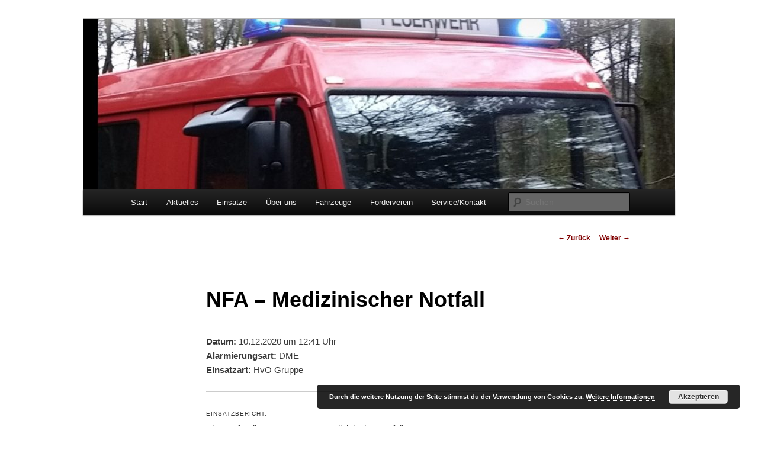

--- FILE ---
content_type: text/html; charset=UTF-8
request_url: https://www.feuerwehr-marxen.de/einsatzberichte/nfa-medizinier-notfall
body_size: 18245
content:
<!DOCTYPE html>
<!--[if IE 6]>
<html id="ie6" lang="de">
<![endif]-->
<!--[if IE 7]>
<html id="ie7" lang="de">
<![endif]-->
<!--[if IE 8]>
<html id="ie8" lang="de">
<![endif]-->
<!--[if !(IE 6) & !(IE 7) & !(IE 8)]><!-->
<html lang="de">
<!--<![endif]-->
<head>
<meta charset="UTF-8" />
<meta name="viewport" content="width=device-width" />
<title>
NFA &#8211; Medizinischer Notfall | 	</title>
<link rel="profile" href="https://gmpg.org/xfn/11" />
<link rel="stylesheet" type="text/css" media="all" href="https://www.feuerwehr-marxen.de/wp-content/themes/twentyeleven/style.css?ver=20240716" />
<link rel="pingback" href="https://www.feuerwehr-marxen.de/xmlrpc.php">
<!--[if lt IE 9]>
<script src="https://www.feuerwehr-marxen.de/wp-content/themes/twentyeleven/js/html5.js?ver=3.7.0" type="text/javascript"></script>
<![endif]-->
<meta name='robots' content='max-image-preview:large' />
<link rel='dns-prefetch' href='//www.feuerwehr-marxen.de' />
<link rel="alternate" type="application/rss+xml" title=" &raquo; Feed" href="https://www.feuerwehr-marxen.de/feed" />
<link rel="alternate" type="application/rss+xml" title=" &raquo; Kommentar-Feed" href="https://www.feuerwehr-marxen.de/comments/feed" />
<link rel="alternate" title="oEmbed (JSON)" type="application/json+oembed" href="https://www.feuerwehr-marxen.de/wp-json/oembed/1.0/embed?url=https%3A%2F%2Fwww.feuerwehr-marxen.de%2Feinsatzberichte%2Fnfa-medizinier-notfall" />
<link rel="alternate" title="oEmbed (XML)" type="text/xml+oembed" href="https://www.feuerwehr-marxen.de/wp-json/oembed/1.0/embed?url=https%3A%2F%2Fwww.feuerwehr-marxen.de%2Feinsatzberichte%2Fnfa-medizinier-notfall&#038;format=xml" />
<style id='wp-img-auto-sizes-contain-inline-css' type='text/css'>
img:is([sizes=auto i],[sizes^="auto," i]){contain-intrinsic-size:3000px 1500px}
/*# sourceURL=wp-img-auto-sizes-contain-inline-css */
</style>
<style id='wp-emoji-styles-inline-css' type='text/css'>

	img.wp-smiley, img.emoji {
		display: inline !important;
		border: none !important;
		box-shadow: none !important;
		height: 1em !important;
		width: 1em !important;
		margin: 0 0.07em !important;
		vertical-align: -0.1em !important;
		background: none !important;
		padding: 0 !important;
	}
/*# sourceURL=wp-emoji-styles-inline-css */
</style>
<style id='wp-block-library-inline-css' type='text/css'>
:root{--wp-block-synced-color:#7a00df;--wp-block-synced-color--rgb:122,0,223;--wp-bound-block-color:var(--wp-block-synced-color);--wp-editor-canvas-background:#ddd;--wp-admin-theme-color:#007cba;--wp-admin-theme-color--rgb:0,124,186;--wp-admin-theme-color-darker-10:#006ba1;--wp-admin-theme-color-darker-10--rgb:0,107,160.5;--wp-admin-theme-color-darker-20:#005a87;--wp-admin-theme-color-darker-20--rgb:0,90,135;--wp-admin-border-width-focus:2px}@media (min-resolution:192dpi){:root{--wp-admin-border-width-focus:1.5px}}.wp-element-button{cursor:pointer}:root .has-very-light-gray-background-color{background-color:#eee}:root .has-very-dark-gray-background-color{background-color:#313131}:root .has-very-light-gray-color{color:#eee}:root .has-very-dark-gray-color{color:#313131}:root .has-vivid-green-cyan-to-vivid-cyan-blue-gradient-background{background:linear-gradient(135deg,#00d084,#0693e3)}:root .has-purple-crush-gradient-background{background:linear-gradient(135deg,#34e2e4,#4721fb 50%,#ab1dfe)}:root .has-hazy-dawn-gradient-background{background:linear-gradient(135deg,#faaca8,#dad0ec)}:root .has-subdued-olive-gradient-background{background:linear-gradient(135deg,#fafae1,#67a671)}:root .has-atomic-cream-gradient-background{background:linear-gradient(135deg,#fdd79a,#004a59)}:root .has-nightshade-gradient-background{background:linear-gradient(135deg,#330968,#31cdcf)}:root .has-midnight-gradient-background{background:linear-gradient(135deg,#020381,#2874fc)}:root{--wp--preset--font-size--normal:16px;--wp--preset--font-size--huge:42px}.has-regular-font-size{font-size:1em}.has-larger-font-size{font-size:2.625em}.has-normal-font-size{font-size:var(--wp--preset--font-size--normal)}.has-huge-font-size{font-size:var(--wp--preset--font-size--huge)}.has-text-align-center{text-align:center}.has-text-align-left{text-align:left}.has-text-align-right{text-align:right}.has-fit-text{white-space:nowrap!important}#end-resizable-editor-section{display:none}.aligncenter{clear:both}.items-justified-left{justify-content:flex-start}.items-justified-center{justify-content:center}.items-justified-right{justify-content:flex-end}.items-justified-space-between{justify-content:space-between}.screen-reader-text{border:0;clip-path:inset(50%);height:1px;margin:-1px;overflow:hidden;padding:0;position:absolute;width:1px;word-wrap:normal!important}.screen-reader-text:focus{background-color:#ddd;clip-path:none;color:#444;display:block;font-size:1em;height:auto;left:5px;line-height:normal;padding:15px 23px 14px;text-decoration:none;top:5px;width:auto;z-index:100000}html :where(.has-border-color){border-style:solid}html :where([style*=border-top-color]){border-top-style:solid}html :where([style*=border-right-color]){border-right-style:solid}html :where([style*=border-bottom-color]){border-bottom-style:solid}html :where([style*=border-left-color]){border-left-style:solid}html :where([style*=border-width]){border-style:solid}html :where([style*=border-top-width]){border-top-style:solid}html :where([style*=border-right-width]){border-right-style:solid}html :where([style*=border-bottom-width]){border-bottom-style:solid}html :where([style*=border-left-width]){border-left-style:solid}html :where(img[class*=wp-image-]){height:auto;max-width:100%}:where(figure){margin:0 0 1em}html :where(.is-position-sticky){--wp-admin--admin-bar--position-offset:var(--wp-admin--admin-bar--height,0px)}@media screen and (max-width:600px){html :where(.is-position-sticky){--wp-admin--admin-bar--position-offset:0px}}

/*# sourceURL=wp-block-library-inline-css */
</style><style id='wp-block-image-inline-css' type='text/css'>
.wp-block-image>a,.wp-block-image>figure>a{display:inline-block}.wp-block-image img{box-sizing:border-box;height:auto;max-width:100%;vertical-align:bottom}@media not (prefers-reduced-motion){.wp-block-image img.hide{visibility:hidden}.wp-block-image img.show{animation:show-content-image .4s}}.wp-block-image[style*=border-radius] img,.wp-block-image[style*=border-radius]>a{border-radius:inherit}.wp-block-image.has-custom-border img{box-sizing:border-box}.wp-block-image.aligncenter{text-align:center}.wp-block-image.alignfull>a,.wp-block-image.alignwide>a{width:100%}.wp-block-image.alignfull img,.wp-block-image.alignwide img{height:auto;width:100%}.wp-block-image .aligncenter,.wp-block-image .alignleft,.wp-block-image .alignright,.wp-block-image.aligncenter,.wp-block-image.alignleft,.wp-block-image.alignright{display:table}.wp-block-image .aligncenter>figcaption,.wp-block-image .alignleft>figcaption,.wp-block-image .alignright>figcaption,.wp-block-image.aligncenter>figcaption,.wp-block-image.alignleft>figcaption,.wp-block-image.alignright>figcaption{caption-side:bottom;display:table-caption}.wp-block-image .alignleft{float:left;margin:.5em 1em .5em 0}.wp-block-image .alignright{float:right;margin:.5em 0 .5em 1em}.wp-block-image .aligncenter{margin-left:auto;margin-right:auto}.wp-block-image :where(figcaption){margin-bottom:1em;margin-top:.5em}.wp-block-image.is-style-circle-mask img{border-radius:9999px}@supports ((-webkit-mask-image:none) or (mask-image:none)) or (-webkit-mask-image:none){.wp-block-image.is-style-circle-mask img{border-radius:0;-webkit-mask-image:url('data:image/svg+xml;utf8,<svg viewBox="0 0 100 100" xmlns="http://www.w3.org/2000/svg"><circle cx="50" cy="50" r="50"/></svg>');mask-image:url('data:image/svg+xml;utf8,<svg viewBox="0 0 100 100" xmlns="http://www.w3.org/2000/svg"><circle cx="50" cy="50" r="50"/></svg>');mask-mode:alpha;-webkit-mask-position:center;mask-position:center;-webkit-mask-repeat:no-repeat;mask-repeat:no-repeat;-webkit-mask-size:contain;mask-size:contain}}:root :where(.wp-block-image.is-style-rounded img,.wp-block-image .is-style-rounded img){border-radius:9999px}.wp-block-image figure{margin:0}.wp-lightbox-container{display:flex;flex-direction:column;position:relative}.wp-lightbox-container img{cursor:zoom-in}.wp-lightbox-container img:hover+button{opacity:1}.wp-lightbox-container button{align-items:center;backdrop-filter:blur(16px) saturate(180%);background-color:#5a5a5a40;border:none;border-radius:4px;cursor:zoom-in;display:flex;height:20px;justify-content:center;opacity:0;padding:0;position:absolute;right:16px;text-align:center;top:16px;width:20px;z-index:100}@media not (prefers-reduced-motion){.wp-lightbox-container button{transition:opacity .2s ease}}.wp-lightbox-container button:focus-visible{outline:3px auto #5a5a5a40;outline:3px auto -webkit-focus-ring-color;outline-offset:3px}.wp-lightbox-container button:hover{cursor:pointer;opacity:1}.wp-lightbox-container button:focus{opacity:1}.wp-lightbox-container button:focus,.wp-lightbox-container button:hover,.wp-lightbox-container button:not(:hover):not(:active):not(.has-background){background-color:#5a5a5a40;border:none}.wp-lightbox-overlay{box-sizing:border-box;cursor:zoom-out;height:100vh;left:0;overflow:hidden;position:fixed;top:0;visibility:hidden;width:100%;z-index:100000}.wp-lightbox-overlay .close-button{align-items:center;cursor:pointer;display:flex;justify-content:center;min-height:40px;min-width:40px;padding:0;position:absolute;right:calc(env(safe-area-inset-right) + 16px);top:calc(env(safe-area-inset-top) + 16px);z-index:5000000}.wp-lightbox-overlay .close-button:focus,.wp-lightbox-overlay .close-button:hover,.wp-lightbox-overlay .close-button:not(:hover):not(:active):not(.has-background){background:none;border:none}.wp-lightbox-overlay .lightbox-image-container{height:var(--wp--lightbox-container-height);left:50%;overflow:hidden;position:absolute;top:50%;transform:translate(-50%,-50%);transform-origin:top left;width:var(--wp--lightbox-container-width);z-index:9999999999}.wp-lightbox-overlay .wp-block-image{align-items:center;box-sizing:border-box;display:flex;height:100%;justify-content:center;margin:0;position:relative;transform-origin:0 0;width:100%;z-index:3000000}.wp-lightbox-overlay .wp-block-image img{height:var(--wp--lightbox-image-height);min-height:var(--wp--lightbox-image-height);min-width:var(--wp--lightbox-image-width);width:var(--wp--lightbox-image-width)}.wp-lightbox-overlay .wp-block-image figcaption{display:none}.wp-lightbox-overlay button{background:none;border:none}.wp-lightbox-overlay .scrim{background-color:#fff;height:100%;opacity:.9;position:absolute;width:100%;z-index:2000000}.wp-lightbox-overlay.active{visibility:visible}@media not (prefers-reduced-motion){.wp-lightbox-overlay.active{animation:turn-on-visibility .25s both}.wp-lightbox-overlay.active img{animation:turn-on-visibility .35s both}.wp-lightbox-overlay.show-closing-animation:not(.active){animation:turn-off-visibility .35s both}.wp-lightbox-overlay.show-closing-animation:not(.active) img{animation:turn-off-visibility .25s both}.wp-lightbox-overlay.zoom.active{animation:none;opacity:1;visibility:visible}.wp-lightbox-overlay.zoom.active .lightbox-image-container{animation:lightbox-zoom-in .4s}.wp-lightbox-overlay.zoom.active .lightbox-image-container img{animation:none}.wp-lightbox-overlay.zoom.active .scrim{animation:turn-on-visibility .4s forwards}.wp-lightbox-overlay.zoom.show-closing-animation:not(.active){animation:none}.wp-lightbox-overlay.zoom.show-closing-animation:not(.active) .lightbox-image-container{animation:lightbox-zoom-out .4s}.wp-lightbox-overlay.zoom.show-closing-animation:not(.active) .lightbox-image-container img{animation:none}.wp-lightbox-overlay.zoom.show-closing-animation:not(.active) .scrim{animation:turn-off-visibility .4s forwards}}@keyframes show-content-image{0%{visibility:hidden}99%{visibility:hidden}to{visibility:visible}}@keyframes turn-on-visibility{0%{opacity:0}to{opacity:1}}@keyframes turn-off-visibility{0%{opacity:1;visibility:visible}99%{opacity:0;visibility:visible}to{opacity:0;visibility:hidden}}@keyframes lightbox-zoom-in{0%{transform:translate(calc((-100vw + var(--wp--lightbox-scrollbar-width))/2 + var(--wp--lightbox-initial-left-position)),calc(-50vh + var(--wp--lightbox-initial-top-position))) scale(var(--wp--lightbox-scale))}to{transform:translate(-50%,-50%) scale(1)}}@keyframes lightbox-zoom-out{0%{transform:translate(-50%,-50%) scale(1);visibility:visible}99%{visibility:visible}to{transform:translate(calc((-100vw + var(--wp--lightbox-scrollbar-width))/2 + var(--wp--lightbox-initial-left-position)),calc(-50vh + var(--wp--lightbox-initial-top-position))) scale(var(--wp--lightbox-scale));visibility:hidden}}
/*# sourceURL=https://www.feuerwehr-marxen.de/wp-includes/blocks/image/style.min.css */
</style>
<style id='wp-block-image-theme-inline-css' type='text/css'>
:root :where(.wp-block-image figcaption){color:#555;font-size:13px;text-align:center}.is-dark-theme :root :where(.wp-block-image figcaption){color:#ffffffa6}.wp-block-image{margin:0 0 1em}
/*# sourceURL=https://www.feuerwehr-marxen.de/wp-includes/blocks/image/theme.min.css */
</style>
<style id='wp-block-paragraph-inline-css' type='text/css'>
.is-small-text{font-size:.875em}.is-regular-text{font-size:1em}.is-large-text{font-size:2.25em}.is-larger-text{font-size:3em}.has-drop-cap:not(:focus):first-letter{float:left;font-size:8.4em;font-style:normal;font-weight:100;line-height:.68;margin:.05em .1em 0 0;text-transform:uppercase}body.rtl .has-drop-cap:not(:focus):first-letter{float:none;margin-left:.1em}p.has-drop-cap.has-background{overflow:hidden}:root :where(p.has-background){padding:1.25em 2.375em}:where(p.has-text-color:not(.has-link-color)) a{color:inherit}p.has-text-align-left[style*="writing-mode:vertical-lr"],p.has-text-align-right[style*="writing-mode:vertical-rl"]{rotate:180deg}
/*# sourceURL=https://www.feuerwehr-marxen.de/wp-includes/blocks/paragraph/style.min.css */
</style>
<style id='global-styles-inline-css' type='text/css'>
:root{--wp--preset--aspect-ratio--square: 1;--wp--preset--aspect-ratio--4-3: 4/3;--wp--preset--aspect-ratio--3-4: 3/4;--wp--preset--aspect-ratio--3-2: 3/2;--wp--preset--aspect-ratio--2-3: 2/3;--wp--preset--aspect-ratio--16-9: 16/9;--wp--preset--aspect-ratio--9-16: 9/16;--wp--preset--color--black: #000;--wp--preset--color--cyan-bluish-gray: #abb8c3;--wp--preset--color--white: #fff;--wp--preset--color--pale-pink: #f78da7;--wp--preset--color--vivid-red: #cf2e2e;--wp--preset--color--luminous-vivid-orange: #ff6900;--wp--preset--color--luminous-vivid-amber: #fcb900;--wp--preset--color--light-green-cyan: #7bdcb5;--wp--preset--color--vivid-green-cyan: #00d084;--wp--preset--color--pale-cyan-blue: #8ed1fc;--wp--preset--color--vivid-cyan-blue: #0693e3;--wp--preset--color--vivid-purple: #9b51e0;--wp--preset--color--blue: #1982d1;--wp--preset--color--dark-gray: #373737;--wp--preset--color--medium-gray: #666;--wp--preset--color--light-gray: #e2e2e2;--wp--preset--gradient--vivid-cyan-blue-to-vivid-purple: linear-gradient(135deg,rgb(6,147,227) 0%,rgb(155,81,224) 100%);--wp--preset--gradient--light-green-cyan-to-vivid-green-cyan: linear-gradient(135deg,rgb(122,220,180) 0%,rgb(0,208,130) 100%);--wp--preset--gradient--luminous-vivid-amber-to-luminous-vivid-orange: linear-gradient(135deg,rgb(252,185,0) 0%,rgb(255,105,0) 100%);--wp--preset--gradient--luminous-vivid-orange-to-vivid-red: linear-gradient(135deg,rgb(255,105,0) 0%,rgb(207,46,46) 100%);--wp--preset--gradient--very-light-gray-to-cyan-bluish-gray: linear-gradient(135deg,rgb(238,238,238) 0%,rgb(169,184,195) 100%);--wp--preset--gradient--cool-to-warm-spectrum: linear-gradient(135deg,rgb(74,234,220) 0%,rgb(151,120,209) 20%,rgb(207,42,186) 40%,rgb(238,44,130) 60%,rgb(251,105,98) 80%,rgb(254,248,76) 100%);--wp--preset--gradient--blush-light-purple: linear-gradient(135deg,rgb(255,206,236) 0%,rgb(152,150,240) 100%);--wp--preset--gradient--blush-bordeaux: linear-gradient(135deg,rgb(254,205,165) 0%,rgb(254,45,45) 50%,rgb(107,0,62) 100%);--wp--preset--gradient--luminous-dusk: linear-gradient(135deg,rgb(255,203,112) 0%,rgb(199,81,192) 50%,rgb(65,88,208) 100%);--wp--preset--gradient--pale-ocean: linear-gradient(135deg,rgb(255,245,203) 0%,rgb(182,227,212) 50%,rgb(51,167,181) 100%);--wp--preset--gradient--electric-grass: linear-gradient(135deg,rgb(202,248,128) 0%,rgb(113,206,126) 100%);--wp--preset--gradient--midnight: linear-gradient(135deg,rgb(2,3,129) 0%,rgb(40,116,252) 100%);--wp--preset--font-size--small: 13px;--wp--preset--font-size--medium: 20px;--wp--preset--font-size--large: 36px;--wp--preset--font-size--x-large: 42px;--wp--preset--spacing--20: 0.44rem;--wp--preset--spacing--30: 0.67rem;--wp--preset--spacing--40: 1rem;--wp--preset--spacing--50: 1.5rem;--wp--preset--spacing--60: 2.25rem;--wp--preset--spacing--70: 3.38rem;--wp--preset--spacing--80: 5.06rem;--wp--preset--shadow--natural: 6px 6px 9px rgba(0, 0, 0, 0.2);--wp--preset--shadow--deep: 12px 12px 50px rgba(0, 0, 0, 0.4);--wp--preset--shadow--sharp: 6px 6px 0px rgba(0, 0, 0, 0.2);--wp--preset--shadow--outlined: 6px 6px 0px -3px rgb(255, 255, 255), 6px 6px rgb(0, 0, 0);--wp--preset--shadow--crisp: 6px 6px 0px rgb(0, 0, 0);}:where(.is-layout-flex){gap: 0.5em;}:where(.is-layout-grid){gap: 0.5em;}body .is-layout-flex{display: flex;}.is-layout-flex{flex-wrap: wrap;align-items: center;}.is-layout-flex > :is(*, div){margin: 0;}body .is-layout-grid{display: grid;}.is-layout-grid > :is(*, div){margin: 0;}:where(.wp-block-columns.is-layout-flex){gap: 2em;}:where(.wp-block-columns.is-layout-grid){gap: 2em;}:where(.wp-block-post-template.is-layout-flex){gap: 1.25em;}:where(.wp-block-post-template.is-layout-grid){gap: 1.25em;}.has-black-color{color: var(--wp--preset--color--black) !important;}.has-cyan-bluish-gray-color{color: var(--wp--preset--color--cyan-bluish-gray) !important;}.has-white-color{color: var(--wp--preset--color--white) !important;}.has-pale-pink-color{color: var(--wp--preset--color--pale-pink) !important;}.has-vivid-red-color{color: var(--wp--preset--color--vivid-red) !important;}.has-luminous-vivid-orange-color{color: var(--wp--preset--color--luminous-vivid-orange) !important;}.has-luminous-vivid-amber-color{color: var(--wp--preset--color--luminous-vivid-amber) !important;}.has-light-green-cyan-color{color: var(--wp--preset--color--light-green-cyan) !important;}.has-vivid-green-cyan-color{color: var(--wp--preset--color--vivid-green-cyan) !important;}.has-pale-cyan-blue-color{color: var(--wp--preset--color--pale-cyan-blue) !important;}.has-vivid-cyan-blue-color{color: var(--wp--preset--color--vivid-cyan-blue) !important;}.has-vivid-purple-color{color: var(--wp--preset--color--vivid-purple) !important;}.has-black-background-color{background-color: var(--wp--preset--color--black) !important;}.has-cyan-bluish-gray-background-color{background-color: var(--wp--preset--color--cyan-bluish-gray) !important;}.has-white-background-color{background-color: var(--wp--preset--color--white) !important;}.has-pale-pink-background-color{background-color: var(--wp--preset--color--pale-pink) !important;}.has-vivid-red-background-color{background-color: var(--wp--preset--color--vivid-red) !important;}.has-luminous-vivid-orange-background-color{background-color: var(--wp--preset--color--luminous-vivid-orange) !important;}.has-luminous-vivid-amber-background-color{background-color: var(--wp--preset--color--luminous-vivid-amber) !important;}.has-light-green-cyan-background-color{background-color: var(--wp--preset--color--light-green-cyan) !important;}.has-vivid-green-cyan-background-color{background-color: var(--wp--preset--color--vivid-green-cyan) !important;}.has-pale-cyan-blue-background-color{background-color: var(--wp--preset--color--pale-cyan-blue) !important;}.has-vivid-cyan-blue-background-color{background-color: var(--wp--preset--color--vivid-cyan-blue) !important;}.has-vivid-purple-background-color{background-color: var(--wp--preset--color--vivid-purple) !important;}.has-black-border-color{border-color: var(--wp--preset--color--black) !important;}.has-cyan-bluish-gray-border-color{border-color: var(--wp--preset--color--cyan-bluish-gray) !important;}.has-white-border-color{border-color: var(--wp--preset--color--white) !important;}.has-pale-pink-border-color{border-color: var(--wp--preset--color--pale-pink) !important;}.has-vivid-red-border-color{border-color: var(--wp--preset--color--vivid-red) !important;}.has-luminous-vivid-orange-border-color{border-color: var(--wp--preset--color--luminous-vivid-orange) !important;}.has-luminous-vivid-amber-border-color{border-color: var(--wp--preset--color--luminous-vivid-amber) !important;}.has-light-green-cyan-border-color{border-color: var(--wp--preset--color--light-green-cyan) !important;}.has-vivid-green-cyan-border-color{border-color: var(--wp--preset--color--vivid-green-cyan) !important;}.has-pale-cyan-blue-border-color{border-color: var(--wp--preset--color--pale-cyan-blue) !important;}.has-vivid-cyan-blue-border-color{border-color: var(--wp--preset--color--vivid-cyan-blue) !important;}.has-vivid-purple-border-color{border-color: var(--wp--preset--color--vivid-purple) !important;}.has-vivid-cyan-blue-to-vivid-purple-gradient-background{background: var(--wp--preset--gradient--vivid-cyan-blue-to-vivid-purple) !important;}.has-light-green-cyan-to-vivid-green-cyan-gradient-background{background: var(--wp--preset--gradient--light-green-cyan-to-vivid-green-cyan) !important;}.has-luminous-vivid-amber-to-luminous-vivid-orange-gradient-background{background: var(--wp--preset--gradient--luminous-vivid-amber-to-luminous-vivid-orange) !important;}.has-luminous-vivid-orange-to-vivid-red-gradient-background{background: var(--wp--preset--gradient--luminous-vivid-orange-to-vivid-red) !important;}.has-very-light-gray-to-cyan-bluish-gray-gradient-background{background: var(--wp--preset--gradient--very-light-gray-to-cyan-bluish-gray) !important;}.has-cool-to-warm-spectrum-gradient-background{background: var(--wp--preset--gradient--cool-to-warm-spectrum) !important;}.has-blush-light-purple-gradient-background{background: var(--wp--preset--gradient--blush-light-purple) !important;}.has-blush-bordeaux-gradient-background{background: var(--wp--preset--gradient--blush-bordeaux) !important;}.has-luminous-dusk-gradient-background{background: var(--wp--preset--gradient--luminous-dusk) !important;}.has-pale-ocean-gradient-background{background: var(--wp--preset--gradient--pale-ocean) !important;}.has-electric-grass-gradient-background{background: var(--wp--preset--gradient--electric-grass) !important;}.has-midnight-gradient-background{background: var(--wp--preset--gradient--midnight) !important;}.has-small-font-size{font-size: var(--wp--preset--font-size--small) !important;}.has-medium-font-size{font-size: var(--wp--preset--font-size--medium) !important;}.has-large-font-size{font-size: var(--wp--preset--font-size--large) !important;}.has-x-large-font-size{font-size: var(--wp--preset--font-size--x-large) !important;}
/*# sourceURL=global-styles-inline-css */
</style>

<style id='classic-theme-styles-inline-css' type='text/css'>
/*! This file is auto-generated */
.wp-block-button__link{color:#fff;background-color:#32373c;border-radius:9999px;box-shadow:none;text-decoration:none;padding:calc(.667em + 2px) calc(1.333em + 2px);font-size:1.125em}.wp-block-file__button{background:#32373c;color:#fff;text-decoration:none}
/*# sourceURL=/wp-includes/css/classic-themes.min.css */
</style>
<style id='responsive-menu-inline-css' type='text/css'>
#rmp_menu_trigger-4171{width: 70px;height: 50px;position: fixed;top: 55px;border-radius: 3px;display: none;text-decoration: none;right: 2%;background: #800000;transition: transform 0.2s, background-color 0.2s}#rmp_menu_trigger-4171:hover, #rmp_menu_trigger-4171:focus{background: #000000;text-decoration: unset}#rmp_menu_trigger-4171.is-active{background: #212121}#rmp_menu_trigger-4171 .rmp-trigger-box{width: 50px;color: #ffffff}#rmp_menu_trigger-4171 .rmp-trigger-icon-active, #rmp_menu_trigger-4171 .rmp-trigger-text-open{display: none}#rmp_menu_trigger-4171.is-active .rmp-trigger-icon-active, #rmp_menu_trigger-4171.is-active .rmp-trigger-text-open{display: inline}#rmp_menu_trigger-4171.is-active .rmp-trigger-icon-inactive, #rmp_menu_trigger-4171.is-active .rmp-trigger-text{display: none}#rmp_menu_trigger-4171 .rmp-trigger-label{color: #ffffff;pointer-events: none;line-height: 13px;font-family: inherit;font-size: 13px;display: inline;text-transform: inherit}#rmp_menu_trigger-4171 .rmp-trigger-label.rmp-trigger-label-top{display: block;margin-bottom: 12px}#rmp_menu_trigger-4171 .rmp-trigger-label.rmp-trigger-label-bottom{display: block;margin-top: 12px}#rmp_menu_trigger-4171 .responsive-menu-pro-inner{display: block}#rmp_menu_trigger-4171 .rmp-trigger-icon-inactive .rmp-font-icon{color: #ffffff}#rmp_menu_trigger-4171 .responsive-menu-pro-inner, #rmp_menu_trigger-4171 .responsive-menu-pro-inner::before, #rmp_menu_trigger-4171 .responsive-menu-pro-inner::after{width: 50px;height: 4px;background-color: #ffffff;border-radius: 4px;position: absolute}#rmp_menu_trigger-4171 .rmp-trigger-icon-active .rmp-font-icon{color: #ffffff}#rmp_menu_trigger-4171.is-active .responsive-menu-pro-inner, #rmp_menu_trigger-4171.is-active .responsive-menu-pro-inner::before, #rmp_menu_trigger-4171.is-active .responsive-menu-pro-inner::after{background-color: #ffffff}#rmp_menu_trigger-4171:hover .rmp-trigger-icon-inactive .rmp-font-icon{color: #ffffff}#rmp_menu_trigger-4171:not(.is-active):hover .responsive-menu-pro-inner, #rmp_menu_trigger-4171:not(.is-active):hover .responsive-menu-pro-inner::before, #rmp_menu_trigger-4171:not(.is-active):hover .responsive-menu-pro-inner::after{background-color: #ffffff}#rmp_menu_trigger-4171 .responsive-menu-pro-inner::before{top: 8px}#rmp_menu_trigger-4171 .responsive-menu-pro-inner::after{bottom: 8px}#rmp_menu_trigger-4171.is-active .responsive-menu-pro-inner::after{bottom: 0}@media screen and (max-width: 800px){#access{display: none !important}#rmp_menu_trigger-4171{display: block}#rmp-container-4171{position: fixed;top: 0;margin: 0;transition: transform 0.2s;overflow: auto;display: block;width: 50%;max-width: 650px;background-color: #050505;background-image: url("");height: 100%;left: 0;padding-top: 0px;padding-left: 0px;padding-bottom: 0px;padding-right: 0px}#rmp-menu-wrap-4171{padding-top: 0px;padding-left: 0px;padding-bottom: 0px;padding-right: 0px;background-color: #050505}#rmp-menu-wrap-4171 .rmp-menu, #rmp-menu-wrap-4171 .rmp-submenu{width: 100%;box-sizing: border-box;margin: 0;padding: 0}#rmp-menu-wrap-4171 .rmp-submenu-depth-1 .rmp-menu-item-link{padding-left: 10%}#rmp-menu-wrap-4171 .rmp-submenu-depth-2 .rmp-menu-item-link{padding-left: 15%}#rmp-menu-wrap-4171 .rmp-submenu-depth-3 .rmp-menu-item-link{padding-left: 20%}#rmp-menu-wrap-4171 .rmp-submenu-depth-4 .rmp-menu-item-link{padding-left: 25%}#rmp-menu-wrap-4171 .rmp-submenu.rmp-submenu-open{display: block}#rmp-menu-wrap-4171 .rmp-menu-item{width: 100%;list-style: none;margin: 0}#rmp-menu-wrap-4171 .rmp-menu-item-link{height: 44px;line-height: 44px;font-size: 13px;border-bottom: 1px solid #3c3c3c;font-family: inherit;color: #ffffff;text-align: left;background-color: #212121;font-weight: normal;letter-spacing: 0px;display: block;box-sizing: border-box;width: 100%;text-decoration: none;position: relative;overflow: hidden;transition: background-color 0.2s, border-color 0.2s, 0.2s;padding: 0 5%;padding-right: 54px}#rmp-menu-wrap-4171 .rmp-menu-item-link:after, #rmp-menu-wrap-4171 .rmp-menu-item-link:before{display: none}#rmp-menu-wrap-4171 .rmp-menu-item-link:hover, #rmp-menu-wrap-4171 .rmp-menu-item-link:focus{color: #ffffff;border-color: #3c3c3c;background-color: #3c3c3c}#rmp-menu-wrap-4171 .rmp-menu-item-link:focus{outline: none;border-color: unset;box-shadow: unset}#rmp-menu-wrap-4171 .rmp-menu-item-link .rmp-font-icon{height: 44px;line-height: 44px;margin-right: 10px;font-size: 13px}#rmp-menu-wrap-4171 .rmp-menu-current-item .rmp-menu-item-link{color: #ffffff;border-color: #212121;background-color: #212121}#rmp-menu-wrap-4171 .rmp-menu-current-item .rmp-menu-item-link:hover, #rmp-menu-wrap-4171 .rmp-menu-current-item .rmp-menu-item-link:focus{color: #ffffff;border-color: #3f3f3f;background-color: #43494c}#rmp-menu-wrap-4171 .rmp-menu-subarrow{position: absolute;top: 0;bottom: 0;text-align: center;overflow: hidden;background-size: cover;overflow: hidden;right: 0;border-left-style: solid;border-left-color: #3c3c3c;border-left-width: 1px;height: 44px;width: 44px;color: #ffffff;background-color: #212121}#rmp-menu-wrap-4171 .rmp-menu-subarrow svg{fill: #ffffff}#rmp-menu-wrap-4171 .rmp-menu-subarrow:hover{color: #ffffff;border-color: #3c3c3c;background-color: #3c3c3c}#rmp-menu-wrap-4171 .rmp-menu-subarrow:hover svg{fill: #ffffff}#rmp-menu-wrap-4171 .rmp-menu-subarrow .rmp-font-icon{margin-right: unset}#rmp-menu-wrap-4171 .rmp-menu-subarrow *{vertical-align: middle;line-height: 44px}#rmp-menu-wrap-4171 .rmp-menu-subarrow-active{display: block;background-size: cover;color: #ffffff;border-color: #212121;background-color: #212121}#rmp-menu-wrap-4171 .rmp-menu-subarrow-active svg{fill: #ffffff}#rmp-menu-wrap-4171 .rmp-menu-subarrow-active:hover{color: #ffffff;border-color: #3f3f3f;background-color: #3f3f3f}#rmp-menu-wrap-4171 .rmp-menu-subarrow-active:hover svg{fill: #ffffff}#rmp-menu-wrap-4171 .rmp-submenu{display: none}#rmp-menu-wrap-4171 .rmp-submenu .rmp-menu-item-link{height: 44px;line-height: 44px;letter-spacing: 0px;font-size: 13px;border-bottom: 1px solid #3c3c3c;font-family: inherit;font-weight: normal;color: #ffffff;text-align: left;background-color: #212121}#rmp-menu-wrap-4171 .rmp-submenu .rmp-menu-item-link:hover, #rmp-menu-wrap-4171 .rmp-submenu .rmp-menu-item-link:focus{color: #ffffff;border-color: #3c3c3c;background-color: #3c3c3c}#rmp-menu-wrap-4171 .rmp-submenu .rmp-menu-current-item .rmp-menu-item-link{color: #ffffff;border-color: #212121;background-color: #212121}#rmp-menu-wrap-4171 .rmp-submenu .rmp-menu-current-item .rmp-menu-item-link:hover, #rmp-menu-wrap-4171 .rmp-submenu .rmp-menu-current-item .rmp-menu-item-link:focus{color: #ffffff;border-color: #3f3f3f;background-color: #43494c}#rmp-menu-wrap-4171 .rmp-submenu .rmp-menu-subarrow{right: 0;border-right: unset;border-left-style: solid;border-left-color: #1d4354;border-left-width: 0px;height: 39px;line-height: 39px;width: 40px;color: #fff;background-color: inherit}#rmp-menu-wrap-4171 .rmp-submenu .rmp-menu-subarrow:hover{color: #fff;border-color: #3f3f3f;background-color: inherit}#rmp-menu-wrap-4171 .rmp-submenu .rmp-menu-subarrow-active{color: #fff;border-color: #1d4354;background-color: inherit}#rmp-menu-wrap-4171 .rmp-submenu .rmp-menu-subarrow-active:hover{color: #fff;border-color: #3f3f3f;background-color: inherit}#rmp-menu-wrap-4171 .rmp-menu-item-description{margin: 0;padding: 5px 5%;opacity: 0.8;color: #ffffff}#rmp-search-box-4171{display: block;padding-top: 0px;padding-left: 5%;padding-bottom: 0px;padding-right: 5%}#rmp-search-box-4171 .rmp-search-form{margin: 0}#rmp-search-box-4171 .rmp-search-box{background: #ffffff;border: 1px solid #dadada;color: #333333;width: 100%;padding: 0 5%;border-radius: 30px;height: 45px;-webkit-appearance: none}#rmp-search-box-4171 .rmp-search-box::placeholder{color: #030303}#rmp-search-box-4171 .rmp-search-box:focus{background-color: #ffffff;outline: 2px solid #dadada;color: #333333}#rmp-menu-title-4171{background-color: #050505;color: #ffffff;text-align: left;font-size: 14px;padding-top: 10%;padding-left: 5%;padding-bottom: 0%;padding-right: 5%;font-weight: 400;transition: background-color 0.2s, border-color 0.2s, color 0.2s}#rmp-menu-title-4171:hover{background-color: #050505;color: #ffffff}#rmp-menu-title-4171 > .rmp-menu-title-link{color: #ffffff;width: 100%;background-color: unset;text-decoration: none}#rmp-menu-title-4171 > .rmp-menu-title-link:hover{color: #ffffff}#rmp-menu-title-4171 .rmp-font-icon{font-size: 14px}#rmp-menu-additional-content-4171{padding-top: 0px;padding-left: 5%;padding-bottom: 0px;padding-right: 5%;color: #ffffff;text-align: center;font-size: 16px}}.rmp-container{display: none;visibility: visible;padding: 0px 0px 0px 0px;z-index: 99998;transition: all 0.3s}.rmp-container.rmp-fade-top, .rmp-container.rmp-fade-left, .rmp-container.rmp-fade-right, .rmp-container.rmp-fade-bottom{display: none}.rmp-container.rmp-slide-left, .rmp-container.rmp-push-left{transform: translateX(-100%);-ms-transform: translateX(-100%);-webkit-transform: translateX(-100%);-moz-transform: translateX(-100%)}.rmp-container.rmp-slide-left.rmp-menu-open, .rmp-container.rmp-push-left.rmp-menu-open{transform: translateX(0);-ms-transform: translateX(0);-webkit-transform: translateX(0);-moz-transform: translateX(0)}.rmp-container.rmp-slide-right, .rmp-container.rmp-push-right{transform: translateX(100%);-ms-transform: translateX(100%);-webkit-transform: translateX(100%);-moz-transform: translateX(100%)}.rmp-container.rmp-slide-right.rmp-menu-open, .rmp-container.rmp-push-right.rmp-menu-open{transform: translateX(0);-ms-transform: translateX(0);-webkit-transform: translateX(0);-moz-transform: translateX(0)}.rmp-container.rmp-slide-top, .rmp-container.rmp-push-top{transform: translateY(-100%);-ms-transform: translateY(-100%);-webkit-transform: translateY(-100%);-moz-transform: translateY(-100%)}.rmp-container.rmp-slide-top.rmp-menu-open, .rmp-container.rmp-push-top.rmp-menu-open{transform: translateY(0);-ms-transform: translateY(0);-webkit-transform: translateY(0);-moz-transform: translateY(0)}.rmp-container.rmp-slide-bottom, .rmp-container.rmp-push-bottom{transform: translateY(100%);-ms-transform: translateY(100%);-webkit-transform: translateY(100%);-moz-transform: translateY(100%)}.rmp-container.rmp-slide-bottom.rmp-menu-open, .rmp-container.rmp-push-bottom.rmp-menu-open{transform: translateX(0);-ms-transform: translateX(0);-webkit-transform: translateX(0);-moz-transform: translateX(0)}.rmp-container::-webkit-scrollbar{width: 0px}.rmp-container ::-webkit-scrollbar-track{box-shadow: inset 0 0 5px transparent}.rmp-container ::-webkit-scrollbar-thumb{background: transparent}.rmp-container ::-webkit-scrollbar-thumb:hover{background: transparent}.rmp-container .rmp-menu-wrap .rmp-menu{transition: none;border-radius: 0;box-shadow: none;background: none;border: 0;bottom: auto;box-sizing: border-box;clip: auto;color: #666;display: block;float: none;font-family: inherit;font-size: 14px;height: auto;left: auto;line-height: 1.7;list-style-type: none;margin: 0;min-height: auto;max-height: none;opacity: 1;outline: none;overflow: visible;padding: 0;position: relative;pointer-events: auto;right: auto;text-align: left;text-decoration: none;text-indent: 0;text-transform: none;transform: none;top: auto;visibility: inherit;width: auto;word-wrap: break-word;white-space: normal}.rmp-container .rmp-menu-additional-content{display: block;word-break: break-word}.rmp-container .rmp-menu-title{display: flex;flex-direction: column}.rmp-container .rmp-menu-title .rmp-menu-title-image{max-width: 100%;margin-bottom: 15px;display: block;margin: auto;margin-bottom: 15px}button.rmp_menu_trigger{z-index: 999999;overflow: hidden;outline: none;border: 0;display: none;margin: 0;transition: transform 0.5s, background-color 0.5s;padding: 0}button.rmp_menu_trigger .responsive-menu-pro-inner::before, button.rmp_menu_trigger .responsive-menu-pro-inner::after{content: "";display: block}button.rmp_menu_trigger .responsive-menu-pro-inner::before{top: 10px}button.rmp_menu_trigger .responsive-menu-pro-inner::after{bottom: 10px}button.rmp_menu_trigger .rmp-trigger-box{width: 40px;display: inline-block;position: relative;pointer-events: none;vertical-align: super}.admin-bar .rmp-container, .admin-bar .rmp_menu_trigger{margin-top: 32px !important}@media screen and (max-width: 782px){.admin-bar .rmp-container, .admin-bar .rmp_menu_trigger{margin-top: 46px !important}}.rmp-menu-trigger-boring .responsive-menu-pro-inner{transition-property: none}.rmp-menu-trigger-boring .responsive-menu-pro-inner::after, .rmp-menu-trigger-boring .responsive-menu-pro-inner::before{transition-property: none}.rmp-menu-trigger-boring.is-active .responsive-menu-pro-inner{transform: rotate(45deg)}.rmp-menu-trigger-boring.is-active .responsive-menu-pro-inner:before{top: 0;opacity: 0}.rmp-menu-trigger-boring.is-active .responsive-menu-pro-inner:after{bottom: 0;transform: rotate(-90deg)}
/*# sourceURL=responsive-menu-inline-css */
</style>
<link rel='stylesheet' id='dashicons-css' href='https://www.feuerwehr-marxen.de/wp-includes/css/dashicons.min.css?ver=6.9' type='text/css' media='all' />
<link rel='stylesheet' id='twentyeleven-block-style-css' href='https://www.feuerwehr-marxen.de/wp-content/themes/twentyeleven/blocks.css?ver=20240621' type='text/css' media='all' />
<link rel='stylesheet' id='recent-posts-widget-with-thumbnails-public-style-css' href='https://www.feuerwehr-marxen.de/wp-content/plugins/recent-posts-widget-with-thumbnails/public.css?ver=7.1.1' type='text/css' media='all' />
<link rel='stylesheet' id='einsatzverwaltung-font-awesome-css' href='https://www.feuerwehr-marxen.de/wp-content/plugins/einsatzverwaltung/font-awesome/css/fontawesome.min.css?ver=6.2.1' type='text/css' media='all' />
<link rel='stylesheet' id='einsatzverwaltung-font-awesome-solid-css' href='https://www.feuerwehr-marxen.de/wp-content/plugins/einsatzverwaltung/font-awesome/css/solid.min.css?ver=6.2.1' type='text/css' media='all' />
<link rel='stylesheet' id='einsatzverwaltung-frontend-css' href='https://www.feuerwehr-marxen.de/wp-content/plugins/einsatzverwaltung/css/style-frontend.css?ver=1.12.0' type='text/css' media='all' />
<style id='einsatzverwaltung-frontend-inline-css' type='text/css'>
.einsatzverwaltung-reportlist tr.report:nth-child(even) { background-color: #eee; }
/*# sourceURL=einsatzverwaltung-frontend-inline-css */
</style>
<script type="text/javascript" src="https://www.feuerwehr-marxen.de/wp-includes/js/jquery/jquery.min.js?ver=3.7.1" id="jquery-core-js"></script>
<script type="text/javascript" src="https://www.feuerwehr-marxen.de/wp-includes/js/jquery/jquery-migrate.min.js?ver=3.4.1" id="jquery-migrate-js"></script>
<script type="text/javascript" src="https://www.feuerwehr-marxen.de/wp-content/plugins/jw-player-7-for-wp/js/jwppp.js?ver=6.9" id="jwppp-js"></script>
<script type="text/javascript" id="jwppp-licence-js-extra">
/* <![CDATA[ */
var data = {"licence":""};
//# sourceURL=jwppp-licence-js-extra
/* ]]> */
</script>
<script type="text/javascript" src="https://www.feuerwehr-marxen.de/wp-content/plugins/jw-player-7-for-wp/js/jwppp-licence.js?ver=6.9" id="jwppp-licence-js"></script>
<script type="text/javascript" src="https://www.feuerwehr-marxen.de/wp-content/plugins/einsatzverwaltung/js/reportlist.js?ver=6.9" id="einsatzverwaltung-reportlist-js"></script>
<link rel="https://api.w.org/" href="https://www.feuerwehr-marxen.de/wp-json/" /><link rel="alternate" title="JSON" type="application/json" href="https://www.feuerwehr-marxen.de/wp-json/wp/v2/einsatz/3033" /><link rel="EditURI" type="application/rsd+xml" title="RSD" href="https://www.feuerwehr-marxen.de/xmlrpc.php?rsd" />
<meta name="generator" content="WordPress 6.9" />
<link rel="canonical" href="https://www.feuerwehr-marxen.de/einsatzberichte/nfa-medizinier-notfall" />
<link rel='shortlink' href='https://www.feuerwehr-marxen.de/?p=3033' />
	<style>
		/* Link color */
		a,
		#site-title a:focus,
		#site-title a:hover,
		#site-title a:active,
		.entry-title a:hover,
		.entry-title a:focus,
		.entry-title a:active,
		.widget_twentyeleven_ephemera .comments-link a:hover,
		section.recent-posts .other-recent-posts a[rel="bookmark"]:hover,
		section.recent-posts .other-recent-posts .comments-link a:hover,
		.format-image footer.entry-meta a:hover,
		#site-generator a:hover {
			color: #800000;
		}
		section.recent-posts .other-recent-posts .comments-link a:hover {
			border-color: #800000;
		}
		article.feature-image.small .entry-summary p a:hover,
		.entry-header .comments-link a:hover,
		.entry-header .comments-link a:focus,
		.entry-header .comments-link a:active,
		.feature-slider a.active {
			background-color: #800000;
		}
	</style>
			<style type="text/css" id="twentyeleven-header-css">
				#site-title,
		#site-description {
			position: absolute;
			clip: rect(1px 1px 1px 1px); /* IE6, IE7 */
			clip: rect(1px, 1px, 1px, 1px);
		}
				</style>
		<style type="text/css" id="custom-background-css">
body.custom-background { background-color: #ffffff; }
</style>
	<link rel="icon" href="https://www.feuerwehr-marxen.de/wp-content/uploads/2015/12/Wappen_Gemeinde_Marxen-131x150.jpg" sizes="32x32" />
<link rel="icon" href="https://www.feuerwehr-marxen.de/wp-content/uploads/2015/12/Wappen_Gemeinde_Marxen.jpg" sizes="192x192" />
<link rel="apple-touch-icon" href="https://www.feuerwehr-marxen.de/wp-content/uploads/2015/12/Wappen_Gemeinde_Marxen.jpg" />
<meta name="msapplication-TileImage" content="https://www.feuerwehr-marxen.de/wp-content/uploads/2015/12/Wappen_Gemeinde_Marxen.jpg" />
<link rel='stylesheet' id='basecss-css' href='https://www.feuerwehr-marxen.de/wp-content/plugins/eu-cookie-law/css/style.css?ver=6.9' type='text/css' media='all' />
</head>

<body class="wp-singular einsatz-template-default single single-einsatz postid-3033 custom-background wp-embed-responsive wp-theme-twentyeleven single-author singular two-column left-sidebar">
<div class="skip-link"><a class="assistive-text" href="#content">Zum Inhalt wechseln</a></div><div id="page" class="hfeed">
	<header id="branding">
			<hgroup>
				<h1 id="site-title"><span><a href="https://www.feuerwehr-marxen.de/" rel="home"></a></span></h1>
				<h2 id="site-description"></h2>
			</hgroup>

						<a href="https://www.feuerwehr-marxen.de/">
				<img width="1000" height="288" src="https://www.feuerwehr-marxen.de/wp-content/uploads/2020/12/1607608282613-1000x288.jpg" class="attachment-post-thumbnail size-post-thumbnail wp-post-image" alt="" decoding="async" fetchpriority="high" />			</a>
			
						<div class="only-search with-image">
					<form method="get" id="searchform" action="https://www.feuerwehr-marxen.de/">
		<label for="s" class="assistive-text">Suchen</label>
		<input type="text" class="field" name="s" id="s" placeholder="Suchen" />
		<input type="submit" class="submit" name="submit" id="searchsubmit" value="Suchen" />
	</form>
			</div>
				
			<nav id="access">
				<h3 class="assistive-text">Hauptmenü</h3>
				<div class="menu-menue-1-container"><ul id="menu-menue-1" class="menu"><li id="menu-item-18" class="menu-item menu-item-type-post_type menu-item-object-page menu-item-home menu-item-18"><a href="https://www.feuerwehr-marxen.de/">Start</a></li>
<li id="menu-item-5056" class="menu-item menu-item-type-taxonomy menu-item-object-category menu-item-5056"><a href="https://www.feuerwehr-marxen.de/category/aktuelles">Aktuelles</a></li>
<li id="menu-item-399" class="menu-item menu-item-type-custom menu-item-object-custom menu-item-has-children menu-item-399"><a>Einsätze</a>
<ul class="sub-menu">
	<li id="menu-item-390" class="menu-item menu-item-type-post_type menu-item-object-page menu-item-390"><a href="https://www.feuerwehr-marxen.de/einsaetze">Alle Einsätze / Archiv</a></li>
	<li id="menu-item-5931" class="menu-item menu-item-type-post_type menu-item-object-page menu-item-5931"><a href="https://www.feuerwehr-marxen.de/einsaetze-2026">Einsätze 2026</a></li>
	<li id="menu-item-5508" class="menu-item menu-item-type-post_type menu-item-object-page menu-item-5508"><a href="https://www.feuerwehr-marxen.de/einsaetze-2025">Einsätze 2025</a></li>
	<li id="menu-item-4630" class="menu-item menu-item-type-post_type menu-item-object-page menu-item-4630"><a href="https://www.feuerwehr-marxen.de/einsaetze-2024">Einsätze 2024</a></li>
	<li id="menu-item-4135" class="menu-item menu-item-type-post_type menu-item-object-page menu-item-4135"><a href="https://www.feuerwehr-marxen.de/einsaetze-2023">Einsätze 2023</a></li>
	<li id="menu-item-3726" class="menu-item menu-item-type-post_type menu-item-object-page menu-item-3726"><a href="https://www.feuerwehr-marxen.de/einsaetze-2022">Einsätze 2022</a></li>
	<li id="menu-item-3232" class="menu-item menu-item-type-post_type menu-item-object-page menu-item-3232"><a href="https://www.feuerwehr-marxen.de/einsaetze-2021">Einsätze 2021</a></li>
	<li id="menu-item-2854" class="menu-item menu-item-type-post_type menu-item-object-page menu-item-2854"><a href="https://www.feuerwehr-marxen.de/einsaetze-2020">Einsätze 2020</a></li>
	<li id="menu-item-5518" class="menu-item menu-item-type-post_type menu-item-object-page menu-item-5518"><a href="https://www.feuerwehr-marxen.de/uebersicht-hvo-einsaetze-seit-2020">Übersicht HvO Einsätze</a></li>
</ul>
</li>
<li id="menu-item-401" class="menu-item menu-item-type-custom menu-item-object-custom menu-item-has-children menu-item-401"><a>Über uns</a>
<ul class="sub-menu">
	<li id="menu-item-5963" class="menu-item menu-item-type-post_type menu-item-object-page menu-item-5963"><a href="https://www.feuerwehr-marxen.de/das-kommando">Kommando</a></li>
	<li id="menu-item-184" class="menu-item menu-item-type-post_type menu-item-object-page menu-item-has-children menu-item-184"><a href="https://www.feuerwehr-marxen.de/ueber-uns/aktive-wehr">Aktive Wehr</a>
	<ul class="sub-menu">
		<li id="menu-item-1812" class="menu-item menu-item-type-taxonomy menu-item-object-category menu-item-1812"><a href="https://www.feuerwehr-marxen.de/category/aktive">Berichte-Aktive</a></li>
	</ul>
</li>
	<li id="menu-item-2911" class="menu-item menu-item-type-post_type menu-item-object-page menu-item-has-children menu-item-2911"><a href="https://www.feuerwehr-marxen.de/helfer-vor-ort-gruppe">HvO-Gruppe</a>
	<ul class="sub-menu">
		<li id="menu-item-5520" class="menu-item menu-item-type-post_type menu-item-object-page menu-item-5520"><a href="https://www.feuerwehr-marxen.de/uebersicht-hvo-einsaetze-seit-2020">Übersicht HvO Einsätze</a></li>
	</ul>
</li>
	<li id="menu-item-202" class="menu-item menu-item-type-post_type menu-item-object-page menu-item-has-children menu-item-202"><a href="https://www.feuerwehr-marxen.de/ueber-uns/jugend">Jugendfeuerwehr</a>
	<ul class="sub-menu">
		<li id="menu-item-1813" class="menu-item menu-item-type-taxonomy menu-item-object-category menu-item-1813"><a href="https://www.feuerwehr-marxen.de/category/jugend">Berichte-Jugendfeuerwehr</a></li>
	</ul>
</li>
	<li id="menu-item-2092" class="menu-item menu-item-type-post_type menu-item-object-page menu-item-has-children menu-item-2092"><a href="https://www.feuerwehr-marxen.de/kinderfeuerwehr">Kinderfeuerwehr</a>
	<ul class="sub-menu">
		<li id="menu-item-2093" class="menu-item menu-item-type-taxonomy menu-item-object-category menu-item-2093"><a href="https://www.feuerwehr-marxen.de/category/kinderfeuerwehr">Berichte-Kinderfeuerwehr</a></li>
	</ul>
</li>
	<li id="menu-item-219" class="menu-item menu-item-type-post_type menu-item-object-page menu-item-219"><a href="https://www.feuerwehr-marxen.de/ueber-uns/historie">Historie</a></li>
	<li id="menu-item-1712" class="menu-item menu-item-type-post_type menu-item-object-page menu-item-1712"><a href="https://www.feuerwehr-marxen.de/neubau-fahrzeughalle">Neubau Halle</a></li>
</ul>
</li>
<li id="menu-item-4765" class="menu-item menu-item-type-post_type menu-item-object-page menu-item-has-children menu-item-4765"><a href="https://www.feuerwehr-marxen.de/fahrzeuge">Fahrzeuge</a>
<ul class="sub-menu">
	<li id="menu-item-5657" class="menu-item menu-item-type-post_type menu-item-object-page menu-item-5657"><a href="https://www.feuerwehr-marxen.de/fahrzeuge/lf20-kats">LF 20</a></li>
	<li id="menu-item-5063" class="menu-item menu-item-type-post_type menu-item-object-page menu-item-5063"><a href="https://www.feuerwehr-marxen.de/mtf">MTF</a></li>
	<li id="menu-item-377" class="menu-item menu-item-type-post_type menu-item-object-page menu-item-377"><a href="https://www.feuerwehr-marxen.de/fahrzeuge/sonderkomponente">Anhänger</a></li>
	<li id="menu-item-5491" class="menu-item menu-item-type-post_type menu-item-object-page menu-item-5491"><a href="https://www.feuerwehr-marxen.de/ehemalige-fahrzeuge">Ehemalige Fahrzeuge</a></li>
</ul>
</li>
<li id="menu-item-218" class="menu-item menu-item-type-post_type menu-item-object-page menu-item-218"><a href="https://www.feuerwehr-marxen.de/ueber-uns/foerderverein">Förderverein</a></li>
<li id="menu-item-670" class="menu-item menu-item-type-custom menu-item-object-custom menu-item-has-children menu-item-670"><a>Service/Kontakt</a>
<ul class="sub-menu">
	<li id="menu-item-5457" class="menu-item menu-item-type-post_type menu-item-object-page menu-item-5457"><a href="https://www.feuerwehr-marxen.de/impressum">Kontakt / Impressum</a></li>
	<li id="menu-item-387" class="menu-item menu-item-type-post_type menu-item-object-page menu-item-387"><a href="https://www.feuerwehr-marxen.de/downloads-links">Downloads</a></li>
</ul>
</li>
</ul></div>			</nav><!-- #access -->
	</header><!-- #branding -->


	<div id="main">

		<div id="primary">
			<div id="content" role="main">

				
					<nav id="nav-single">
						<h3 class="assistive-text">Beitragsnavigation</h3>
						<span class="nav-previous"><a href="https://www.feuerwehr-marxen.de/einsatzberichte/f2-unklare-rauchentwicklung" rel="prev"><span class="meta-nav">&larr;</span> Zurück</a></span>
						<span class="nav-next"><a href="https://www.feuerwehr-marxen.de/einsatzberichte/th1-unterstuetzung-rettungsdienst" rel="next">Weiter <span class="meta-nav">&rarr;</span></a></span>
					</nav><!-- #nav-single -->

					
<article id="post-3033" class="post-3033 einsatz type-einsatz status-publish has-post-thumbnail hentry category-einsatzberichte-2020 einsatzart-hvo-gruppe alarmierungsart-dme">
	<header class="entry-header">
		<h1 class="entry-title">NFA &#8211; Medizinischer Notfall</h1>

			</header><!-- .entry-header -->

	<div class="entry-content">
		<p><b>Datum:</b> 10.12.2020 um 12:41 Uhr<br><b>Alarmierungsart:</b> DME<br><b>Einsatzart:</b> HvO Gruppe<br></p><hr><h3>Einsatzbericht:</h3>
<p> Einsatz für die HvO Gruppe – Medizinischer Notfall </p>



<figure class="wp-block-image"><img decoding="async" width="1024" height="1004" src="https://www.feuerwehr-marxen.de/wp-content/uploads/2020/12/1607608282613-1024x1004.jpg" alt="" class="wp-image-3034" srcset="https://www.feuerwehr-marxen.de/wp-content/uploads/2020/12/1607608282613-1024x1004.jpg 1024w, https://www.feuerwehr-marxen.de/wp-content/uploads/2020/12/1607608282613-300x294.jpg 300w, https://www.feuerwehr-marxen.de/wp-content/uploads/2020/12/1607608282613-768x753.jpg 768w, https://www.feuerwehr-marxen.de/wp-content/uploads/2020/12/1607608282613-306x300.jpg 306w, https://www.feuerwehr-marxen.de/wp-content/uploads/2020/12/1607608282613.jpg 1101w" sizes="(max-width: 1024px) 100vw, 1024px" /></figure>
			</div><!-- .entry-content -->

	<footer class="entry-meta">
		Dieser Eintrag wurde veröffentlicht in <a href="https://www.feuerwehr-marxen.de/category/einsatzberichte-2020" rel="category tag">Einsatzberichte 2020</a> von <a href="https://www.feuerwehr-marxen.de/author/florian-baden">Florian-Baden</a>. Setze ein Lesezeichen zum <a href="https://www.feuerwehr-marxen.de/einsatzberichte/nfa-medizinier-notfall" title="Permalink zu NFA &#8211; Medizinischer Notfall" rel="bookmark">Permalink</a>.
		
			</footer><!-- .entry-meta -->
</article><!-- #post-3033 -->

						<div id="comments">
	
	
	
	
</div><!-- #comments -->

				
			</div><!-- #content -->
		</div><!-- #primary -->


	</div><!-- #main -->

	<footer id="colophon">

			

			<div id="site-generator">
								<a class="privacy-policy-link" href="https://www.feuerwehr-marxen.de/datenschutz" rel="privacy-policy">Datenschutzerklärung</a><span role="separator" aria-hidden="true"></span>				<a href="https://de.wordpress.org/" class="imprint" title="Semantic Personal Publishing Platform">
					Stolz präsentiert von WordPress				</a>
			</div>
	</footer><!-- #colophon -->
</div><!-- #page -->


			<button type="button"  aria-controls="rmp-container-4171" aria-label="Menu Trigger" id="rmp_menu_trigger-4171"  class="rmp_menu_trigger rmp-menu-trigger-boring">
								<div class="rmp-trigger-label rmp-trigger-label-left">
					<span class="rmp-trigger-text">Menü</span>
										</div>
								<span class="rmp-trigger-box">
									<span class="responsive-menu-pro-inner"></span>
								</span>
					</button>
						<div id="rmp-container-4171" class="rmp-container rmp-container rmp-slide-left">
							<div id="rmp-menu-title-4171" class="rmp-menu-title">
									<span class="rmp-menu-title-link">
										<span>Menü</span>					</span>
							</div>
			<div id="rmp-menu-wrap-4171" class="rmp-menu-wrap"><ul id="rmp-menu-4171" class="rmp-menu" role="menubar" aria-label="Default Menu"><li id="rmp-menu-item-18" class=" menu-item menu-item-type-post_type menu-item-object-page menu-item-home rmp-menu-item rmp-menu-top-level-item" role="none"><a  href="https://www.feuerwehr-marxen.de/"  class="rmp-menu-item-link"  role="menuitem"  >Start</a></li><li id="rmp-menu-item-5056" class=" menu-item menu-item-type-taxonomy menu-item-object-category rmp-menu-item rmp-menu-top-level-item" role="none"><a  href="https://www.feuerwehr-marxen.de/category/aktuelles"  class="rmp-menu-item-link"  role="menuitem"  >Aktuelles</a></li><li id="rmp-menu-item-399" class=" menu-item menu-item-type-custom menu-item-object-custom menu-item-has-children rmp-menu-item rmp-menu-item-has-children rmp-menu-top-level-item" role="none"><a  class="rmp-menu-item-link"  role="menuitem"  >Einsätze<div class="rmp-menu-subarrow">▼</div></a><ul aria-label="Einsätze"
            role="menu" data-depth="2"
            class="rmp-submenu rmp-submenu-depth-1"><li id="rmp-menu-item-390" class=" menu-item menu-item-type-post_type menu-item-object-page rmp-menu-item rmp-menu-sub-level-item" role="none"><a  href="https://www.feuerwehr-marxen.de/einsaetze"  class="rmp-menu-item-link"  role="menuitem"  >Alle Einsätze / Archiv</a></li><li id="rmp-menu-item-5931" class=" menu-item menu-item-type-post_type menu-item-object-page rmp-menu-item rmp-menu-sub-level-item" role="none"><a  href="https://www.feuerwehr-marxen.de/einsaetze-2026"  class="rmp-menu-item-link"  role="menuitem"  >Einsätze 2026</a></li><li id="rmp-menu-item-5508" class=" menu-item menu-item-type-post_type menu-item-object-page rmp-menu-item rmp-menu-sub-level-item" role="none"><a  href="https://www.feuerwehr-marxen.de/einsaetze-2025"  class="rmp-menu-item-link"  role="menuitem"  >Einsätze 2025</a></li><li id="rmp-menu-item-4630" class=" menu-item menu-item-type-post_type menu-item-object-page rmp-menu-item rmp-menu-sub-level-item" role="none"><a  href="https://www.feuerwehr-marxen.de/einsaetze-2024"  class="rmp-menu-item-link"  role="menuitem"  >Einsätze 2024</a></li><li id="rmp-menu-item-4135" class=" menu-item menu-item-type-post_type menu-item-object-page rmp-menu-item rmp-menu-sub-level-item" role="none"><a  href="https://www.feuerwehr-marxen.de/einsaetze-2023"  class="rmp-menu-item-link"  role="menuitem"  >Einsätze 2023</a></li><li id="rmp-menu-item-3726" class=" menu-item menu-item-type-post_type menu-item-object-page rmp-menu-item rmp-menu-sub-level-item" role="none"><a  href="https://www.feuerwehr-marxen.de/einsaetze-2022"  class="rmp-menu-item-link"  role="menuitem"  >Einsätze 2022</a></li><li id="rmp-menu-item-3232" class=" menu-item menu-item-type-post_type menu-item-object-page rmp-menu-item rmp-menu-sub-level-item" role="none"><a  href="https://www.feuerwehr-marxen.de/einsaetze-2021"  class="rmp-menu-item-link"  role="menuitem"  >Einsätze 2021</a></li><li id="rmp-menu-item-2854" class=" menu-item menu-item-type-post_type menu-item-object-page rmp-menu-item rmp-menu-sub-level-item" role="none"><a  href="https://www.feuerwehr-marxen.de/einsaetze-2020"  class="rmp-menu-item-link"  role="menuitem"  >Einsätze 2020</a></li><li id="rmp-menu-item-5518" class=" menu-item menu-item-type-post_type menu-item-object-page rmp-menu-item rmp-menu-sub-level-item" role="none"><a  href="https://www.feuerwehr-marxen.de/uebersicht-hvo-einsaetze-seit-2020"  class="rmp-menu-item-link"  role="menuitem"  >Übersicht HvO Einsätze</a></li></ul></li><li id="rmp-menu-item-401" class=" menu-item menu-item-type-custom menu-item-object-custom menu-item-has-children rmp-menu-item rmp-menu-item-has-children rmp-menu-top-level-item" role="none"><a  class="rmp-menu-item-link"  role="menuitem"  >Über uns<div class="rmp-menu-subarrow">▼</div></a><ul aria-label="Über uns"
            role="menu" data-depth="2"
            class="rmp-submenu rmp-submenu-depth-1"><li id="rmp-menu-item-5963" class=" menu-item menu-item-type-post_type menu-item-object-page rmp-menu-item rmp-menu-sub-level-item" role="none"><a  href="https://www.feuerwehr-marxen.de/das-kommando"  class="rmp-menu-item-link"  role="menuitem"  >Kommando</a></li><li id="rmp-menu-item-184" class=" menu-item menu-item-type-post_type menu-item-object-page menu-item-has-children rmp-menu-item rmp-menu-sub-level-item" role="none"><a  href="https://www.feuerwehr-marxen.de/ueber-uns/aktive-wehr"  class="rmp-menu-item-link"  role="menuitem"  >Aktive Wehr</a></li><li id="rmp-menu-item-2911" class=" menu-item menu-item-type-post_type menu-item-object-page menu-item-has-children rmp-menu-item rmp-menu-sub-level-item" role="none"><a  href="https://www.feuerwehr-marxen.de/helfer-vor-ort-gruppe"  class="rmp-menu-item-link"  role="menuitem"  >HvO-Gruppe</a></li><li id="rmp-menu-item-202" class=" menu-item menu-item-type-post_type menu-item-object-page menu-item-has-children rmp-menu-item rmp-menu-sub-level-item" role="none"><a  href="https://www.feuerwehr-marxen.de/ueber-uns/jugend"  class="rmp-menu-item-link"  role="menuitem"  >Jugendfeuerwehr</a></li><li id="rmp-menu-item-2092" class=" menu-item menu-item-type-post_type menu-item-object-page menu-item-has-children rmp-menu-item rmp-menu-sub-level-item" role="none"><a  href="https://www.feuerwehr-marxen.de/kinderfeuerwehr"  class="rmp-menu-item-link"  role="menuitem"  >Kinderfeuerwehr</a></li><li id="rmp-menu-item-219" class=" menu-item menu-item-type-post_type menu-item-object-page rmp-menu-item rmp-menu-sub-level-item" role="none"><a  href="https://www.feuerwehr-marxen.de/ueber-uns/historie"  class="rmp-menu-item-link"  role="menuitem"  >Historie</a></li><li id="rmp-menu-item-1712" class=" menu-item menu-item-type-post_type menu-item-object-page rmp-menu-item rmp-menu-sub-level-item" role="none"><a  href="https://www.feuerwehr-marxen.de/neubau-fahrzeughalle"  class="rmp-menu-item-link"  role="menuitem"  >Neubau Halle</a></li></ul></li><li id="rmp-menu-item-4765" class=" menu-item menu-item-type-post_type menu-item-object-page menu-item-has-children rmp-menu-item rmp-menu-item-has-children rmp-menu-top-level-item" role="none"><a  href="https://www.feuerwehr-marxen.de/fahrzeuge"  class="rmp-menu-item-link"  role="menuitem"  >Fahrzeuge<div class="rmp-menu-subarrow">▼</div></a><ul aria-label="Fahrzeuge"
            role="menu" data-depth="2"
            class="rmp-submenu rmp-submenu-depth-1"><li id="rmp-menu-item-5657" class=" menu-item menu-item-type-post_type menu-item-object-page rmp-menu-item rmp-menu-sub-level-item" role="none"><a  href="https://www.feuerwehr-marxen.de/fahrzeuge/lf20-kats"  class="rmp-menu-item-link"  role="menuitem"  >LF 20</a></li><li id="rmp-menu-item-5063" class=" menu-item menu-item-type-post_type menu-item-object-page rmp-menu-item rmp-menu-sub-level-item" role="none"><a  href="https://www.feuerwehr-marxen.de/mtf"  class="rmp-menu-item-link"  role="menuitem"  >MTF</a></li><li id="rmp-menu-item-377" class=" menu-item menu-item-type-post_type menu-item-object-page rmp-menu-item rmp-menu-sub-level-item" role="none"><a  href="https://www.feuerwehr-marxen.de/fahrzeuge/sonderkomponente"  class="rmp-menu-item-link"  role="menuitem"  >Anhänger</a></li><li id="rmp-menu-item-5491" class=" menu-item menu-item-type-post_type menu-item-object-page rmp-menu-item rmp-menu-sub-level-item" role="none"><a  href="https://www.feuerwehr-marxen.de/ehemalige-fahrzeuge"  class="rmp-menu-item-link"  role="menuitem"  >Ehemalige Fahrzeuge</a></li></ul></li><li id="rmp-menu-item-218" class=" menu-item menu-item-type-post_type menu-item-object-page rmp-menu-item rmp-menu-top-level-item" role="none"><a  href="https://www.feuerwehr-marxen.de/ueber-uns/foerderverein"  class="rmp-menu-item-link"  role="menuitem"  >Förderverein</a></li><li id="rmp-menu-item-670" class=" menu-item menu-item-type-custom menu-item-object-custom menu-item-has-children rmp-menu-item rmp-menu-item-has-children rmp-menu-top-level-item" role="none"><a  class="rmp-menu-item-link"  role="menuitem"  >Service/Kontakt<div class="rmp-menu-subarrow">▼</div></a><ul aria-label="Service/Kontakt"
            role="menu" data-depth="2"
            class="rmp-submenu rmp-submenu-depth-1"><li id="rmp-menu-item-5457" class=" menu-item menu-item-type-post_type menu-item-object-page rmp-menu-item rmp-menu-sub-level-item" role="none"><a  href="https://www.feuerwehr-marxen.de/impressum"  class="rmp-menu-item-link"  role="menuitem"  >Kontakt / Impressum</a></li><li id="rmp-menu-item-387" class=" menu-item menu-item-type-post_type menu-item-object-page rmp-menu-item rmp-menu-sub-level-item" role="none"><a  href="https://www.feuerwehr-marxen.de/downloads-links"  class="rmp-menu-item-link"  role="menuitem"  >Downloads</a></li></ul></li></ul></div>			</div>
			<script type="text/javascript" src="https://www.feuerwehr-marxen.de/wp-includes/js/comment-reply.min.js?ver=6.9" id="comment-reply-js" async="async" data-wp-strategy="async" fetchpriority="low"></script>
<script type="text/javascript" id="rmp_menu_scripts-js-extra">
/* <![CDATA[ */
var rmp_menu = {"ajaxURL":"https://www.feuerwehr-marxen.de/wp-admin/admin-ajax.php","wp_nonce":"e5db75b19c","menu":[{"menu_theme":"Default","theme_type":"default","theme_location_menu":"0","submenu_submenu_arrow_width":"40","submenu_submenu_arrow_width_unit":"px","submenu_submenu_arrow_height":"39","submenu_submenu_arrow_height_unit":"px","submenu_arrow_position":"right","submenu_sub_arrow_background_colour":"","submenu_sub_arrow_background_hover_colour":"","submenu_sub_arrow_background_colour_active":"","submenu_sub_arrow_background_hover_colour_active":"","submenu_sub_arrow_border_width":"","submenu_sub_arrow_border_width_unit":"px","submenu_sub_arrow_border_colour":"#1d4354","submenu_sub_arrow_border_hover_colour":"#3f3f3f","submenu_sub_arrow_border_colour_active":"#1d4354","submenu_sub_arrow_border_hover_colour_active":"#3f3f3f","submenu_sub_arrow_shape_colour":"#fff","submenu_sub_arrow_shape_hover_colour":"#fff","submenu_sub_arrow_shape_colour_active":"#fff","submenu_sub_arrow_shape_hover_colour_active":"#fff","use_header_bar":"off","header_bar_items_order":{"logo":"off","title":"on","additional content":"off","menu":"on","search":"off"},"header_bar_title":"Responsive Menu","header_bar_html_content":"","header_bar_logo":"","header_bar_logo_link":"","header_bar_logo_width":"","header_bar_logo_width_unit":"%","header_bar_logo_height":"","header_bar_logo_height_unit":"px","header_bar_height":"80","header_bar_height_unit":"px","header_bar_padding":{"top":"0px","right":"5%","bottom":"0px","left":"5%"},"header_bar_font":"","header_bar_font_size":"14","header_bar_font_size_unit":"px","header_bar_text_color":"#ffffff","header_bar_background_color":"#1d4354","header_bar_breakpoint":"8000","header_bar_position_type":"fixed","header_bar_adjust_page":"on","header_bar_scroll_enable":"off","header_bar_scroll_background_color":"#36bdf6","mobile_breakpoint":"600","tablet_breakpoint":"800","transition_speed":"0.2","sub_menu_speed":"0.2","show_menu_on_page_load":"off","menu_disable_scrolling":"off","menu_overlay":"off","menu_overlay_colour":"rgba(0,0,0,0.7)","desktop_menu_width":"","desktop_menu_width_unit":"%","desktop_menu_positioning":"absolute","desktop_menu_side":"left","desktop_menu_to_hide":"","use_current_theme_location":"off","mega_menu":{"225":"off","227":"off","229":"off","228":"off","226":"off"},"desktop_submenu_open_animation":"none","desktop_submenu_open_animation_speed":"100ms","desktop_submenu_open_on_click":"off","desktop_menu_hide_and_show":"off","menu_name":"Default Menu","menu_to_use":"2","different_menu_for_mobile":"off","menu_to_use_in_mobile":"main-menu","use_mobile_menu":"on","use_tablet_menu":"on","use_desktop_menu":"off","menu_display_on":"all-pages","menu_to_hide":"#access ","submenu_descriptions_on":"off","custom_walker":"","menu_background_colour":"#050505","menu_depth":"2","smooth_scroll_on":"off","smooth_scroll_speed":"500","menu_font_icons":{"id":["225"],"icon":[""]},"menu_links_height":"44","menu_links_height_unit":"px","menu_links_line_height":"44","menu_links_line_height_unit":"px","menu_depth_0":"5","menu_depth_0_unit":"%","menu_font_size":"13","menu_font_size_unit":"px","menu_font":"","menu_font_weight":"normal","menu_text_alignment":"left","menu_text_letter_spacing":"","menu_word_wrap":"off","menu_link_colour":"#ffffff","menu_link_hover_colour":"#ffffff","menu_current_link_colour":"#ffffff","menu_current_link_hover_colour":"#ffffff","menu_item_background_colour":"#212121","menu_item_background_hover_colour":"#3c3c3c","menu_current_item_background_colour":"#212121","menu_current_item_background_hover_colour":"#43494c","menu_border_width":"1","menu_border_width_unit":"px","menu_item_border_colour":"#3c3c3c","menu_item_border_colour_hover":"#3c3c3c","menu_current_item_border_colour":"#212121","menu_current_item_border_hover_colour":"#3f3f3f","submenu_links_height":"44","submenu_links_height_unit":"px","submenu_links_line_height":"44","submenu_links_line_height_unit":"px","menu_depth_side":"left","menu_depth_1":"10","menu_depth_1_unit":"%","menu_depth_2":"15","menu_depth_2_unit":"%","menu_depth_3":"20","menu_depth_3_unit":"%","menu_depth_4":"25","menu_depth_4_unit":"%","submenu_item_background_colour":"#212121","submenu_item_background_hover_colour":"#3c3c3c","submenu_current_item_background_colour":"#212121","submenu_current_item_background_hover_colour":"#43494c","submenu_border_width":"1","submenu_border_width_unit":"px","submenu_item_border_colour":"#3c3c3c","submenu_item_border_colour_hover":"#3c3c3c","submenu_current_item_border_colour":"#212121","submenu_current_item_border_hover_colour":"#3f3f3f","submenu_font_size":"13","submenu_font_size_unit":"px","submenu_font":"","submenu_font_weight":"normal","submenu_text_letter_spacing":"","submenu_text_alignment":"left","submenu_link_colour":"#ffffff","submenu_link_hover_colour":"#ffffff","submenu_current_link_colour":"#ffffff","submenu_current_link_hover_colour":"#ffffff","inactive_arrow_shape":"\u25bc","active_arrow_shape":"\u25b2","inactive_arrow_font_icon":"","active_arrow_font_icon":"","inactive_arrow_image":"","active_arrow_image":"","submenu_arrow_width":"44","submenu_arrow_width_unit":"px","submenu_arrow_height":"44","submenu_arrow_height_unit":"px","arrow_position":"right","menu_sub_arrow_shape_colour":"#ffffff","menu_sub_arrow_shape_hover_colour":"#ffffff","menu_sub_arrow_shape_colour_active":"#ffffff","menu_sub_arrow_shape_hover_colour_active":"#ffffff","menu_sub_arrow_border_width":"1","menu_sub_arrow_border_width_unit":"px","menu_sub_arrow_border_colour":"#3c3c3c","menu_sub_arrow_border_hover_colour":"#3c3c3c","menu_sub_arrow_border_colour_active":"#212121","menu_sub_arrow_border_hover_colour_active":"#3f3f3f","menu_sub_arrow_background_colour":"#212121","menu_sub_arrow_background_hover_colour":"#3c3c3c","menu_sub_arrow_background_colour_active":"#212121","menu_sub_arrow_background_hover_colour_active":"#3f3f3f","fade_submenus":"off","fade_submenus_side":"left","fade_submenus_delay":"100","fade_submenus_speed":"500","use_slide_effect":"off","slide_effect_back_to_text":"Back","accordion_animation":"off","auto_expand_all_submenus":"off","auto_expand_current_submenus":"on","menu_item_click_to_trigger_submenu":"on","button_width":"70","button_width_unit":"px","button_height":"50","button_height_unit":"px","button_background_colour":"#800000","button_background_colour_hover":"#000000","button_background_colour_active":"#212121","toggle_button_border_radius":"3","button_transparent_background":"off","button_left_or_right":"right","button_position_type":"fixed","button_distance_from_side":"2","button_distance_from_side_unit":"%","button_top":"55","button_top_unit":"px","button_push_with_animation":"off","button_click_animation":"boring","button_line_margin":"8","button_line_margin_unit":"px","button_line_width":"50","button_line_width_unit":"px","button_line_height":"4","button_line_height_unit":"px","button_line_colour":"#ffffff","button_line_colour_hover":"#ffffff","button_line_colour_active":"#ffffff","button_font_icon":"","button_font_icon_when_clicked":"","button_image":"","button_image_when_clicked":"","button_title":"Men\u00fc","button_title_open":"","button_title_position":"left","menu_container_columns":"","button_font":"","button_font_size":"13","button_font_size_unit":"px","button_title_line_height":"13","button_title_line_height_unit":"px","button_text_colour":"#ffffff","button_trigger_type_click":"on","button_trigger_type_hover":"off","button_click_trigger":"#responsive-menu-button","items_order":{"title":"on","menu":"on","search":"","additional content":""},"menu_title":"Men\u00fc","menu_title_link":"","menu_title_link_location":"_self","menu_title_image":"","menu_title_font_icon":"","menu_title_section_padding":{"top":"10%","right":"5%","bottom":"0%","left":"5%"},"menu_title_background_colour":"#050505","menu_title_background_hover_colour":"#050505","menu_title_font_size":"14","menu_title_font_size_unit":"px","menu_title_alignment":"left","menu_title_font_weight":"400","menu_title_font_family":"","menu_title_colour":"#ffffff","menu_title_hover_colour":"#ffffff","menu_title_image_width":"","menu_title_image_width_unit":"%","menu_title_image_height":"","menu_title_image_height_unit":"px","menu_additional_content":"","menu_additional_section_padding":{"top":"0px","right":"5%","bottom":"0px","left":"5%"},"menu_additional_content_font_size":"16","menu_additional_content_font_size_unit":"px","menu_additional_content_alignment":"center","menu_additional_content_colour":"#ffffff","menu_search_box_text":"Search","menu_search_box_code":"","menu_search_section_padding":{"top":"0px","right":"5%","bottom":"0px","left":"5%"},"menu_search_box_height":"45","menu_search_box_height_unit":"px","menu_search_box_border_radius":"30","menu_search_box_text_colour":"#333333","menu_search_box_background_colour":"#ffffff","menu_search_box_placeholder_colour":"#030303","menu_search_box_border_colour":"#dadada","menu_section_padding":{"top":"0px","right":"0px","bottom":"0px","left":"0px"},"menu_width":"50","menu_width_unit":"%","menu_maximum_width":"650","menu_maximum_width_unit":"px","menu_minimum_width":"","menu_minimum_width_unit":"px","menu_auto_height":"off","menu_container_padding":{"top":"0px","right":"0px","bottom":"0px","left":"0px"},"menu_container_background_colour":"#050505","menu_background_image":"","animation_type":"slide","menu_appear_from":"left","animation_speed":"0.2","page_wrapper":"","menu_close_on_body_click":"on","menu_close_on_scroll":"off","menu_close_on_link_click":"on","enable_touch_gestures":"off","hamburger_position_selector":"","menu_id":4171,"active_toggle_contents":"\u25b2","inactive_toggle_contents":"\u25bc"}]};
//# sourceURL=rmp_menu_scripts-js-extra
/* ]]> */
</script>
<script type="text/javascript" src="https://www.feuerwehr-marxen.de/wp-content/plugins/responsive-menu/v4.0.0/assets/js/rmp-menu.min.js?ver=4.6.0" id="rmp_menu_scripts-js"></script>
<script type="text/javascript" id="eucookielaw-scripts-js-extra">
/* <![CDATA[ */
var eucookielaw_data = {"euCookieSet":"","autoBlock":"1","expireTimer":"0","scrollConsent":"0","networkShareURL":"","isCookiePage":"","isRefererWebsite":""};
//# sourceURL=eucookielaw-scripts-js-extra
/* ]]> */
</script>
<script type="text/javascript" src="https://www.feuerwehr-marxen.de/wp-content/plugins/eu-cookie-law/js/scripts.js?ver=3.1.6" id="eucookielaw-scripts-js"></script>
<script id="wp-emoji-settings" type="application/json">
{"baseUrl":"https://s.w.org/images/core/emoji/17.0.2/72x72/","ext":".png","svgUrl":"https://s.w.org/images/core/emoji/17.0.2/svg/","svgExt":".svg","source":{"concatemoji":"https://www.feuerwehr-marxen.de/wp-includes/js/wp-emoji-release.min.js?ver=6.9"}}
</script>
<script type="module">
/* <![CDATA[ */
/*! This file is auto-generated */
const a=JSON.parse(document.getElementById("wp-emoji-settings").textContent),o=(window._wpemojiSettings=a,"wpEmojiSettingsSupports"),s=["flag","emoji"];function i(e){try{var t={supportTests:e,timestamp:(new Date).valueOf()};sessionStorage.setItem(o,JSON.stringify(t))}catch(e){}}function c(e,t,n){e.clearRect(0,0,e.canvas.width,e.canvas.height),e.fillText(t,0,0);t=new Uint32Array(e.getImageData(0,0,e.canvas.width,e.canvas.height).data);e.clearRect(0,0,e.canvas.width,e.canvas.height),e.fillText(n,0,0);const a=new Uint32Array(e.getImageData(0,0,e.canvas.width,e.canvas.height).data);return t.every((e,t)=>e===a[t])}function p(e,t){e.clearRect(0,0,e.canvas.width,e.canvas.height),e.fillText(t,0,0);var n=e.getImageData(16,16,1,1);for(let e=0;e<n.data.length;e++)if(0!==n.data[e])return!1;return!0}function u(e,t,n,a){switch(t){case"flag":return n(e,"\ud83c\udff3\ufe0f\u200d\u26a7\ufe0f","\ud83c\udff3\ufe0f\u200b\u26a7\ufe0f")?!1:!n(e,"\ud83c\udde8\ud83c\uddf6","\ud83c\udde8\u200b\ud83c\uddf6")&&!n(e,"\ud83c\udff4\udb40\udc67\udb40\udc62\udb40\udc65\udb40\udc6e\udb40\udc67\udb40\udc7f","\ud83c\udff4\u200b\udb40\udc67\u200b\udb40\udc62\u200b\udb40\udc65\u200b\udb40\udc6e\u200b\udb40\udc67\u200b\udb40\udc7f");case"emoji":return!a(e,"\ud83e\u1fac8")}return!1}function f(e,t,n,a){let r;const o=(r="undefined"!=typeof WorkerGlobalScope&&self instanceof WorkerGlobalScope?new OffscreenCanvas(300,150):document.createElement("canvas")).getContext("2d",{willReadFrequently:!0}),s=(o.textBaseline="top",o.font="600 32px Arial",{});return e.forEach(e=>{s[e]=t(o,e,n,a)}),s}function r(e){var t=document.createElement("script");t.src=e,t.defer=!0,document.head.appendChild(t)}a.supports={everything:!0,everythingExceptFlag:!0},new Promise(t=>{let n=function(){try{var e=JSON.parse(sessionStorage.getItem(o));if("object"==typeof e&&"number"==typeof e.timestamp&&(new Date).valueOf()<e.timestamp+604800&&"object"==typeof e.supportTests)return e.supportTests}catch(e){}return null}();if(!n){if("undefined"!=typeof Worker&&"undefined"!=typeof OffscreenCanvas&&"undefined"!=typeof URL&&URL.createObjectURL&&"undefined"!=typeof Blob)try{var e="postMessage("+f.toString()+"("+[JSON.stringify(s),u.toString(),c.toString(),p.toString()].join(",")+"));",a=new Blob([e],{type:"text/javascript"});const r=new Worker(URL.createObjectURL(a),{name:"wpTestEmojiSupports"});return void(r.onmessage=e=>{i(n=e.data),r.terminate(),t(n)})}catch(e){}i(n=f(s,u,c,p))}t(n)}).then(e=>{for(const n in e)a.supports[n]=e[n],a.supports.everything=a.supports.everything&&a.supports[n],"flag"!==n&&(a.supports.everythingExceptFlag=a.supports.everythingExceptFlag&&a.supports[n]);var t;a.supports.everythingExceptFlag=a.supports.everythingExceptFlag&&!a.supports.flag,a.supports.everything||((t=a.source||{}).concatemoji?r(t.concatemoji):t.wpemoji&&t.twemoji&&(r(t.twemoji),r(t.wpemoji)))});
//# sourceURL=https://www.feuerwehr-marxen.de/wp-includes/js/wp-emoji-loader.min.js
/* ]]> */
</script>
<!-- Eu Cookie Law 3.1.6 --><div class="pea_cook_wrapper pea_cook_bottomright" style="color:#FFFFFF;background:rgb(0,0,0);background: rgba(0,0,0,0.85);"><p>Durch die weitere Nutzung der Seite stimmst du der Verwendung von Cookies zu. <a style="color:#FFFFFF;" href="https://www.feuerwehr-marxen.de/datenschutz" id="fom">Weitere Informationen</a> <button id="pea_cook_btn" class="pea_cook_btn">Akzeptieren</button></p></div><div class="pea_cook_more_info_popover"><div class="pea_cook_more_info_popover_inner" style="color:#FFFFFF;background-color: rgba(0,0,0,0.9);"><p>Die Cookie-Einstellungen auf dieser Website sind auf "Cookies zulassen" eingestellt, um das beste Surferlebnis zu ermöglichen. Wenn du diese Website ohne Änderung der Cookie-Einstellungen verwendest oder auf "Akzeptieren" klickst, erklärst du sich damit einverstanden.</p><p><a style="color:#FFFFFF;" href="#" id="pea_close">Schließen</a></p></div></div>
</body>
</html>
